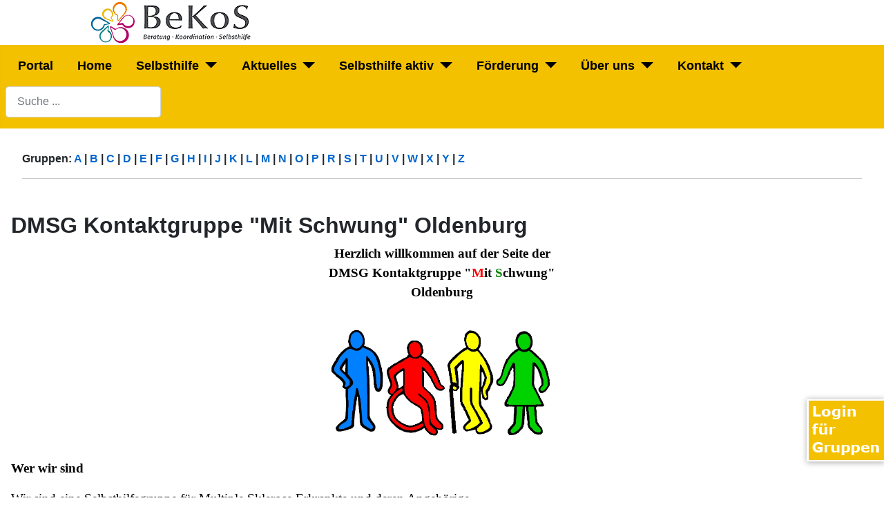

--- FILE ---
content_type: text/html; charset=utf-8
request_url: https://www.bekos-oldenburg.de/selbsthilfegruppen/index.php/selbsthilfegruppen/?id=51
body_size: 28149
content:
<!DOCTYPE html>
<html lang="de-de" dir="ltr">

<head>
    <meta charset="utf-8">
	<meta name="author" content="Gaby Heithus">
	<meta name="viewport" content="width=device-width, initial-scale=1">
	<meta name="generator" content="Joomla! - Open Source Content Management">
	<title>DMSG Kontaktgruppe &quot;Mit Schwung&quot; Oldenburg </title>
	<link href="/selbsthilfegruppen/media/system/images/joomla-favicon.svg" rel="icon" type="image/svg+xml">
	<link href="/selbsthilfegruppen/media/system/images/favicon.ico" rel="alternate icon" type="image/vnd.microsoft.icon">
	<link href="/selbsthilfegruppen/media/system/images/joomla-favicon-pinned.svg" rel="mask-icon" color="#000">
	<link href="https://www.bekos-oldenburg.de/selbsthilfegruppen/index.php/component/finder/search?format=opensearch&amp;Itemid=101" rel="search" title="OpenSearch Selbsthilfegruppen Oldenburg" type="application/opensearchdescription+xml">

    <link href="/selbsthilfegruppen/media/system/css/joomla-fontawesome.min.css?07225b" rel="lazy-stylesheet"><noscript><link href="/selbsthilfegruppen/media/system/css/joomla-fontawesome.min.css?07225b" rel="stylesheet"></noscript>
	<link href="/selbsthilfegruppen/media/templates/site/cassiopeia_bekos/css/template.min.css?07225b" rel="stylesheet">
	<link href="/selbsthilfegruppen/media/templates/site/cassiopeia/css/global/colors_standard.min.css?07225b" rel="stylesheet">
	<link href="/selbsthilfegruppen/media/vendor/awesomplete/css/awesomplete.css?1.1.7" rel="stylesheet">
	<link href="/selbsthilfegruppen/media/templates/site/cassiopeia/css/vendor/joomla-custom-elements/joomla-alert.min.css?0.4.1" rel="stylesheet">
	<link href="/selbsthilfegruppen/media/templates/site/cassiopeia_bekos/css/user.css?07225b" rel="stylesheet">
	<style>:root {
		--hue: 214;
		--template-bg-light: #f0f4fb;
		--template-text-dark: #495057;
		--template-text-light: #ffffff;
		--template-link-color: var(--link-color);
		--template-special-color: #001B4C;
		
	}</style>

    <script src="/selbsthilfegruppen/media/vendor/metismenujs/js/metismenujs.min.js?1.4.0" defer></script>
	<script src="/selbsthilfegruppen/media/templates/site/cassiopeia/js/mod_menu/menu-metismenu.min.js?07225b" defer></script>
	<script type="application/json" class="joomla-script-options new">{"joomla.jtext":{"MOD_FINDER_SEARCH_VALUE":"Suche ...","COM_FINDER_SEARCH_FORM_LIST_LABEL":"Suchergebnisse","JLIB_JS_AJAX_ERROR_OTHER":"Beim Abrufen von JSON-Daten wurde ein HTTP-Statuscode %s zurückgegeben.","JLIB_JS_AJAX_ERROR_PARSE":"Ein Parsing-Fehler trat bei der Verarbeitung der folgenden JSON-Daten auf:<br><code style='color:inherit;white-space:pre-wrap;padding:0;margin:0;border:0;background:inherit;'>%s<\/code>","ERROR":"Fehler","MESSAGE":"Nachricht","NOTICE":"Hinweis","WARNING":"Warnung","JCLOSE":"Schließen","JOK":"OK","JOPEN":"Öffnen"},"finder-search":{"url":"\/selbsthilfegruppen\/index.php\/component\/finder\/?task=suggestions.suggest&format=json&tmpl=component&Itemid=101"},"system.paths":{"root":"\/selbsthilfegruppen","rootFull":"https:\/\/www.bekos-oldenburg.de\/selbsthilfegruppen\/","base":"\/selbsthilfegruppen","baseFull":"https:\/\/www.bekos-oldenburg.de\/selbsthilfegruppen\/"},"csrf.token":"79f79e0854e092650d00e3f969a4288b"}</script>
	<script src="/selbsthilfegruppen/media/system/js/core.min.js?a3d8f8"></script>
	<script src="/selbsthilfegruppen/media/vendor/webcomponentsjs/js/webcomponents-bundle.min.js?2.8.0" nomodule defer></script>
	<script src="/selbsthilfegruppen/media/templates/site/cassiopeia/js/template.min.js?07225b" type="module"></script>
	<script src="/selbsthilfegruppen/media/vendor/bootstrap/js/collapse.min.js?5.3.8" type="module"></script>
	<script src="/selbsthilfegruppen/media/system/js/joomla-hidden-mail.min.js?80d9c7" type="module"></script>
	<script src="/selbsthilfegruppen/media/vendor/awesomplete/js/awesomplete.min.js?1.1.7" defer></script>
	<script src="/selbsthilfegruppen/media/com_finder/js/finder.min.js?755761" type="module"></script>
	<script src="/selbsthilfegruppen/media/system/js/messages.min.js?9a4811" type="module"></script>
	<script type="application/ld+json">{"@context":"https://schema.org","@graph":[{"@type":"Organization","@id":"https://www.bekos-oldenburg.de/selbsthilfegruppen/#/schema/Organization/base","name":"Selbsthilfegruppen Oldenburg","url":"https://www.bekos-oldenburg.de/selbsthilfegruppen/"},{"@type":"WebSite","@id":"https://www.bekos-oldenburg.de/selbsthilfegruppen/#/schema/WebSite/base","url":"https://www.bekos-oldenburg.de/selbsthilfegruppen/","name":"Selbsthilfegruppen Oldenburg","publisher":{"@id":"https://www.bekos-oldenburg.de/selbsthilfegruppen/#/schema/Organization/base"},"potentialAction":{"@type":"SearchAction","target":"https://www.bekos-oldenburg.de/selbsthilfegruppen/index.php/component/finder/search?q={search_term_string}&amp;Itemid=101","query-input":"required name=search_term_string"}},{"@type":"WebPage","@id":"https://www.bekos-oldenburg.de/selbsthilfegruppen/#/schema/WebPage/base","url":"https://www.bekos-oldenburg.de/selbsthilfegruppen/index.php/selbsthilfegruppen/?id=51","name":"DMSG Kontaktgruppe \"Mit Schwung\" Oldenburg ","isPartOf":{"@id":"https://www.bekos-oldenburg.de/selbsthilfegruppen/#/schema/WebSite/base"},"about":{"@id":"https://www.bekos-oldenburg.de/selbsthilfegruppen/#/schema/Organization/base"},"inLanguage":"de-DE"},{"@type":"Article","@id":"https://www.bekos-oldenburg.de/selbsthilfegruppen/#/schema/com_content/article/51","name":"DMSG Kontaktgruppe \"Mit Schwung\" Oldenburg ","headline":"DMSG Kontaktgruppe \"Mit Schwung\" Oldenburg ","inLanguage":"de-DE","isPartOf":{"@id":"https://www.bekos-oldenburg.de/selbsthilfegruppen/#/schema/WebPage/base"}}]}</script>

</head>

<body class="site com_content wrapper-static view-article no-layout no-task itemid-603">
    <header class="header container-header full-width position-sticky sticky-top">

                    <div class="container-topbar">
                
<div id="mod-custom113" class="mod-custom custom">
    <div style="text-align: left; padding-left: 10%;"><a href="/selbsthilfegruppen/index.php" title="BeKoS Oldenburg"><img src="/selbsthilfegruppen/images/bekos/bekos-oldenburg.gif" alt="Beratungs- und Koordinationsstelle für Selbsthilfegruppen e.V." width="240" height="65" title="BeKoS Oldenburg" /></a></div></div>

            </div>
        
        
        
                    <div class="grid-child container-nav">
                                    
<nav class="navbar navbar-expand-lg" aria-label="Main Menu">
    <button class="navbar-toggler navbar-toggler-right" type="button" data-bs-toggle="collapse" data-bs-target="#navbar112" aria-controls="navbar112" aria-expanded="false" aria-label="Navigation umschalten">
        <span class="icon-menu" aria-hidden="true"></span>
    </button>
    <div class="collapse navbar-collapse" id="navbar112">
        <ul class="mod-menu mod-menu_dropdown-metismenu metismenu mod-list ">
<li class="metismenu-item item-101 level-1 default"><a href="/selbsthilfegruppen/index.php" >Portal</a></li><li class="metismenu-item item-143 level-1"><a href="/selbsthilfegruppen/../index.php" >Home</a></li><li class="metismenu-item item-580 level-1 deeper parent"><a href="/selbsthilfegruppen/../selbsthilfe" >Selbsthilfe</a><button class="mm-collapsed mm-toggler mm-toggler-link" aria-haspopup="true" aria-expanded="false" aria-label="Selbsthilfe"></button><ul class="mm-collapse"><li class="metismenu-item item-581 level-2"><a href="/selbsthilfegruppen/../selbsthilfe/selbsthilfe" >Selbsthilfe</a></li><li class="metismenu-item item-582 level-2 deeper parent"><a href="/selbsthilfegruppen/../selbsthilfe/ist-selbsthilfe-was-fuer-mich" >Ist Selbsthilfe was für mich?</a><button class="mm-collapsed mm-toggler mm-toggler-link" aria-haspopup="true" aria-expanded="false" aria-label="Ist Selbsthilfe was für mich?"></button><ul class="mm-collapse"><li class="metismenu-item item-583 level-3"><a href="/selbsthilfegruppen/../selbsthilfe/ist-selbsthilfe-was-fuer-mich/was-ist-eine-selbsthilfegruppe" >Was ist eine Selbsthilfegruppe</a></li><li class="metismenu-item item-584 level-3"><a href="/selbsthilfegruppen/../selbsthilfe/ist-selbsthilfe-was-fuer-mich/so-arbeiten-selbsthilfegruppen" >So arbeiten Selbsthilfegruppen</a></li><li class="metismenu-item item-585 level-3"><a href="/selbsthilfegruppen/../selbsthilfe/ist-selbsthilfe-was-fuer-mich/so-finde-ich-eine-selbsthilfegruppe" >So finde ich eine Selbsthilfegruppe</a></li><li class="metismenu-item item-586 level-3"><a href="/selbsthilfegruppen/../selbsthilfe/ist-selbsthilfe-was-fuer-mich/so-entstehen-neue-gruppen" >So entstehen neue Gruppen</a></li><li class="metismenu-item item-587 level-3"><a href="/selbsthilfegruppen/../selbsthilfe/ist-selbsthilfe-was-fuer-mich/hilfe-gewusst-wo" >Hilfe - gewusst wo?</a></li><li class="metismenu-item item-588 level-3"><a href="/selbsthilfegruppen/../selbsthilfe/ist-selbsthilfe-was-fuer-mich/was-macht-die-bekos" >Was macht die BeKoS?</a></li></ul></li><li class="metismenu-item item-589 level-2 deeper parent"><a href="/selbsthilfegruppen/../selbsthilfe/selbsthilfegruppen-finden" >Selbsthilfegruppen finden</a><button class="mm-collapsed mm-toggler mm-toggler-link" aria-haspopup="true" aria-expanded="false" aria-label="Selbsthilfegruppen finden"></button><ul class="mm-collapse"><li class="metismenu-item item-590 level-3"><a href="/selbsthilfegruppen/index.php/selbsthilfe/selbsthilfegruppen-finden/selbsthilfegruppen" >Selbsthilfegruppen von A-Z</a></li><li class="metismenu-item item-591 level-3"><a href="/selbsthilfegruppen/../selbsthilfe/selbsthilfegruppen-finden/neue-selbsthilfegruppegruppen" >Neue Selbsthilfegruppen</a></li><li class="metismenu-item item-592 level-3"><a href="/selbsthilfegruppen/../selbsthilfe/selbsthilfegruppen-finden/junge-selbsthilfe" >Junge Selbsthilfe</a></li><li class="metismenu-item item-593 level-3"><a href="/selbsthilfegruppen/../selbsthilfe/selbsthilfegruppen-finden/pflegeselbsthilfe" >PflegeSelbsthilfe</a></li><li class="metismenu-item item-594 level-3"><a href="/selbsthilfegruppen/index.php/selbsthilfe/selbsthilfegruppen-finden/sucht-selbsthilfegruppen" >Sucht Selbsthilfegruppen</a></li></ul></li><li class="metismenu-item item-596 level-2 deeper parent"><a href="/selbsthilfegruppen/../selbsthilfe/unterstuetzung-fuer-gruppen" >Unterstützung für Gruppen</a><button class="mm-collapsed mm-toggler mm-toggler-link" aria-haspopup="true" aria-expanded="false" aria-label="Unterstützung für Gruppen"></button><ul class="mm-collapse"><li class="metismenu-item item-597 level-3"><a href="/selbsthilfegruppen/../selbsthilfe/unterstuetzung-fuer-gruppen/selbsthilfefoerderung" >Selbsthilfeförderung</a></li><li class="metismenu-item item-598 level-3"><a href="/selbsthilfegruppen/../selbsthilfe/unterstuetzung-fuer-gruppen/raeume" >Räume</a></li><li class="metismenu-item item-599 level-3"><a href="/selbsthilfegruppen/../selbsthilfe/unterstuetzung-fuer-gruppen/seminare" >Seminare</a></li><li class="metismenu-item item-600 level-3"><a href="/selbsthilfegruppen/../selbsthilfe/unterstuetzung-fuer-gruppen/gesamttreffen" >Gesamttreffen</a></li><li class="metismenu-item item-601 level-3"><a href="/selbsthilfegruppen/../selbsthilfe/unterstuetzung-fuer-gruppen/tipps-fuer-die-gruppenarbeit" >Tipps für die Gruppenarbeit</a></li><li class="metismenu-item item-602 level-3"><a href="/selbsthilfegruppen/../selbsthilfe/unterstuetzung-fuer-gruppen/digitale-gruppentreffen" >Digitale Gruppentreffen</a></li></ul></li></ul></li><li class="metismenu-item item-575 level-1 deeper parent"><a href="/selbsthilfegruppen/../aktuelles/aktuelles" >Aktuelles</a><button class="mm-collapsed mm-toggler mm-toggler-link" aria-haspopup="true" aria-expanded="false" aria-label="Aktuelles"></button><ul class="mm-collapse"><li class="metismenu-item item-578 level-2"><a href="/selbsthilfegruppen/../aktuelles/aktuelles" >Aktuelles</a></li><li class="metismenu-item item-577 level-2"><a href="/selbsthilfegruppen/../aktuelles/termine" >Termine</a></li><li class="metismenu-item item-579 level-2"><a href="/selbsthilfegruppen/../aktuelles/weitere-aktuelle-infos" >Weitere Infos</a></li></ul></li><li class="metismenu-item item-156 level-1 deeper parent"><a href="/selbsthilfegruppen/../selbsthilfe-aktiv" >Selbsthilfe aktiv</a><button class="mm-collapsed mm-toggler mm-toggler-link" aria-haspopup="true" aria-expanded="false" aria-label="Selbsthilfe aktiv"></button><ul class="mm-collapse"><li class="metismenu-item item-570 level-2"><a href="/selbsthilfegruppen/../selbsthilfe-aktiv/selbsthilfe-aktiv" >Selbsthilfe aktiv</a></li><li class="metismenu-item item-571 level-2"><a href="/selbsthilfegruppen/../selbsthilfe-aktiv/selbsthilfe-in-aktion" >Selbsthilfe in Aktion</a></li><li class="metismenu-item item-572 level-2"><a href="/selbsthilfegruppen/../selbsthilfe-aktiv/selbsthilfevideos" >Selbsthilfevideos</a></li><li class="metismenu-item item-573 level-2"><a href="/selbsthilfegruppen/../selbsthilfe-aktiv/selbsthilfefoerderung" >Selbsthilfeförderung</a></li><li class="metismenu-item item-574 level-2"><a href="/selbsthilfegruppen/../selbsthilfe-aktiv/infomaterial" >Infomaterial</a></li></ul></li><li class="metismenu-item item-132 level-1 deeper parent"><a href="/selbsthilfegruppen/../foerderung" >Förderung</a><button class="mm-collapsed mm-toggler mm-toggler-link" aria-haspopup="true" aria-expanded="false" aria-label="Förderung"></button><ul class="mm-collapse"><li class="metismenu-item item-566 level-2"><a href="/selbsthilfegruppen/../foerderung/selbsthilfefoerderung" >Selbsthilfeförderung</a></li><li class="metismenu-item item-567 level-2"><a href="/selbsthilfegruppen/../foerderung/gesetzliche-krankenversicherung" >Gesetzliche Krankenversicherung</a></li><li class="metismenu-item item-568 level-2"><a href="/selbsthilfegruppen/../foerderung/pflegeversicherung-land" >Pflegeversicherung/Land</a></li><li class="metismenu-item item-569 level-2"><a href="/selbsthilfegruppen/../foerderung/stadt-oldenburg" >Stadt Oldenburg</a></li></ul></li><li class="metismenu-item item-131 level-1 deeper parent"><a href="/selbsthilfegruppen/../ueber-uns" >Über uns</a><button class="mm-collapsed mm-toggler mm-toggler-link" aria-haspopup="true" aria-expanded="false" aria-label="Über uns"></button><ul class="mm-collapse"><li class="metismenu-item item-561 level-2"><a href="/selbsthilfegruppen/../ueber-uns/ueber-uns" >Über uns</a></li><li class="metismenu-item item-562 level-2"><a href="/selbsthilfegruppen/../ueber-uns/was-macht-die-bekos" >Was macht die BeKoS?</a></li><li class="metismenu-item item-563 level-2"><a href="/selbsthilfegruppen/../ueber-uns/verein-bekos" >Verein BeKoS e.V.</a></li><li class="metismenu-item item-564 level-2"><a href="/selbsthilfegruppen/../ueber-uns/foerderverein-bekos" >Förderverein BeKoS e.V.</a></li><li class="metismenu-item item-565 level-2"><a href="/selbsthilfegruppen/../ueber-uns/kooperationspartner" >Kooperationspartner</a></li></ul></li><li class="metismenu-item item-244 level-1 deeper parent"><a href="/selbsthilfegruppen/../kontakt" >Kontakt</a><button class="mm-collapsed mm-toggler mm-toggler-link" aria-haspopup="true" aria-expanded="false" aria-label="Kontakt"></button><ul class="mm-collapse"><li class="metismenu-item item-556 level-2"><a href="/selbsthilfegruppen/../kontakt/kontakt" >Kontakt</a></li><li class="metismenu-item item-557 level-2"><a href="/selbsthilfegruppen/../kontakt/wir-sind-fuer-sie-da" >Wir sind für Sie da</a></li><li class="metismenu-item item-558 level-2"><a href="/selbsthilfegruppen/../kontakt/wegbeschreibung" >Wegbeschreibung</a></li><li class="metismenu-item item-559 level-2"><a href="/selbsthilfegruppen/../kontakt/impressum" >Impressum</a></li><li class="metismenu-item item-560 level-2"><a href="/selbsthilfegruppen/../kontakt/datenschutz" >Datenschutz</a></li><li class="metismenu-item item-604 level-2"><a href="/selbsthilfegruppen/../kontakt/nutzungsbedingungen" >Nutzungsbedingungen</a></li></ul></li></ul>
    </div>
</nav>

                                                    <div class="container-search">
                        
<form class="mod-finder js-finder-searchform form-search" action="/selbsthilfegruppen/index.php/component/finder/search?Itemid=590" method="get" role="search">
    <label for="mod-finder-searchword125" class="visually-hidden finder">Suchen</label><input type="text" name="q" id="mod-finder-searchword125" class="js-finder-search-query form-control" value="" placeholder="Suche ...">
            <input type="hidden" name="Itemid" value="590"></form>

                    </div>
                            </div>
            </header>

    <div class="site-grid">
        
        
        
        
        <div class="grid-child container-component">
            
            <div class="main-top card ">
        <div class="card-body">
                
<div id="mod-custom83" class="mod-custom custom">
    <div><strong>Gruppen: <a href="/selbsthilfegruppen/index.php/selbsthilfegruppen#a" title="Selbsthilfegruppen: A"> A </a>|<a href="/selbsthilfegruppen/index.php/selbsthilfegruppen#b" title="Selbsthilfegruppen: B"> B </a>|<a href="/selbsthilfegruppen/index.php/selbsthilfegruppen#c" title="Selbsthilfegruppen: C"> C </a>|<a href="/selbsthilfegruppen/index.php/selbsthilfegruppen#d" title="Selbsthilfegruppen: D"> D </a>|<a href="/selbsthilfegruppen/index.php/selbsthilfegruppen#e" title="Selbsthilfegruppen: E"> E </a>|<a href="/selbsthilfegruppen/index.php/selbsthilfegruppen#f" title="Selbsthilfegruppen: F"> F </a>|<a href="/selbsthilfegruppen/index.php/selbsthilfegruppen#g" title="Selbsthilfegruppen: G"> G </a>|<a href="/selbsthilfegruppen/index.php/selbsthilfegruppen#h" title="Selbsthilfegruppen: H"> H </a>|<a href="/selbsthilfegruppen/index.php/selbsthilfegruppen#i" title="Selbsthilfegruppen: I"> I </a>|<a href="/selbsthilfegruppen/index.php/selbsthilfegruppen#j" title="Selbsthilfegruppen: J"> J </a>|<a href="/selbsthilfegruppen/index.php/selbsthilfegruppen#k" title="Selbsthilfegruppen: K"> K </a>|<a href="/selbsthilfegruppen/index.php/selbsthilfegruppen#l" title="Selbsthilfegruppen: L"> L </a>|<a href="/selbsthilfegruppen/index.php/selbsthilfegruppen#m" title="Selbsthilfegruppen: M"> M </a>|<a href="/selbsthilfegruppen/index.php/selbsthilfegruppen#n" title="Selbsthilfegruppen: N"> N </a>|<a href="/selbsthilfegruppen/index.php/selbsthilfegruppen#o" title="Selbsthilfegruppen: O"> O </a>|<a href="/selbsthilfegruppen/index.php/selbsthilfegruppen#p" title="Selbsthilfegruppen: P"> P </a>|<a href="/selbsthilfegruppen/index.php/selbsthilfegruppen#r" title="Selbsthilfegruppen: R"> R </a>|<a href="/selbsthilfegruppen/index.php/selbsthilfegruppen#s" title="Selbsthilfegruppen: S"> S </a>|<a href="/selbsthilfegruppen/index.php/selbsthilfegruppen#t" title="Selbsthilfegruppen: T"> T </a>|<a href="/selbsthilfegruppen/index.php/selbsthilfegruppen#u" title="Selbsthilfegruppen: U"> U </a>|<a href="/selbsthilfegruppen/index.php/selbsthilfegruppen#v" title="Selbsthilfegruppen: V"> V </a>|<a href="/selbsthilfegruppen/index.php/selbsthilfegruppen#w" title="Selbsthilfegruppen: W"> W </a>|<a href="/selbsthilfegruppen/index.php/selbsthilfegruppen#x" title="Selbsthilfegruppen: X"> X </a>|<a href="/selbsthilfegruppen/index.php/selbsthilfegruppen#y" title="Selbsthilfegruppen: Y"> Y </a>|<a href="/selbsthilfegruppen/index.php/selbsthilfegruppen#z" title="Selbsthilfegruppen: Z"> Z </a></strong></div>
<hr /></div>
    </div>
</div>

            <div id="system-message-container" aria-live="polite"></div>

            <main>
                <div class="com-content-article item-page">
    <meta itemprop="inLanguage" content="de-DE">
    
    
        <div class="page-header">
        <h1>
            DMSG Kontaktgruppe &quot;Mit Schwung&quot; Oldenburg         </h1>
                            </div>
        
        
    
    
        
                                                <div class="com-content-article__body">
        <p align="center"><strong><span style="font-family: 'Verdana','sans-serif'; color: black; font-size: 14pt;">Herzlich willkommen auf der Seite der</span></strong><b><span style="font-family: 'Verdana','sans-serif'; color: black; font-size: 14pt;"><br /><strong><span style="font-family: 'Verdana','sans-serif';">DMSG Kontaktgruppe "<span style="color: #ff0000;">M</span>it <span style="color: #008000;">S</span>chwung" </span></strong><br /><strong><span style="font-family: 'Verdana','sans-serif';">Oldenburg</span></strong></span></b><span style="font-family: 'Verdana','sans-serif'; color: black; font-size: 14pt;"></span></p>
<p style="text-align: center; margin: 0cm 0cm 0pt;" align="center">&nbsp;</p>
<p style="margin: 0cm 0cm 0pt;"><span style="font-family: 'Verdana','sans-serif'; color: black; font-size: 14pt;"><img src="/selbsthilfegruppen/images/Grafik.jpg" alt="" width="326" height="109" style="display: block; margin-left: auto; margin-right: auto;" />&nbsp;</span></p>
<p style="font-family: 'Verdana','sans-serif'; color: black; font-size: 14pt;"><strong>Wer wir sind</strong></p>
<p style="font-family: 'Verdana','sans-serif'; color: black; font-size: 14pt;">Wir sind eine Selbsthilfegruppe für Multiple Sklerose Erkrankte und deren Angehörige.<br />Bei unseren Treffen, die regelmäßig stattfinden, tauschen wir Erfahrungen aus, informieren <br />über aktuelle Veranstaltungen und planen gemeinschaftliche Unternehmungen.<br />Wir sind eine recht aktive, aufgeschlossene Gruppe, die trotz MS Freude am gesellschaftlichen<br /> Leben und geselligen Beisammensein hat.</p>
<p>&nbsp;</p>
<p style="font-family: 'Verdana','sans-serif'; color: black; font-size: 14pt;"><strong>Aktuelle Treffen für Gruppenmitglieder:</strong></p>
<p style="font-family: 'Verdana','sans-serif'; color: black; font-size: 14pt;">Wir treffen uns jeden 4. Samstag im Monat um 15:00 Uhr <br />im "Café MitMensch" im Büsingstift zum Klönschnack.</p>
<p>&nbsp;</p>
<p style="font-family: 'Verdana','sans-serif'; color: black; font-size: 14pt;"><strong>Kontakt</strong></p>
<p style="font-family: 'Verdana','sans-serif'; color: black; font-size: 14pt;">Gaby Heithus, Telefon: 0441&nbsp;/ 800 16 86<br />Klaus Höpken, Telefon: 0441 / 77 71 91</p>
<p style="font-family: 'Verdana','sans-serif'; color: black; font-size: 14pt;">E-Mail: <joomla-hidden-mail  is-link="1" is-email="1" first="a29udGFrdA==" last="bXMtb2xkZW5idXJnLmRl" text="ZG1zZy1vbGRlbmJ1cmdAZ214LmRl" base="/selbsthilfegruppen" >Diese E-Mail-Adresse ist vor Spambots geschützt! Zur Anzeige muss JavaScript eingeschaltet sein.</joomla-hidden-mail></p>
<p style="font-family: 'Verdana','sans-serif'; color: black; font-size: 14pt;">&nbsp;</p>
<p>&nbsp;</p>     </div>

        
                                        </div>

            </main>
            
        </div>

        
        
            </div>

            <footer class="container-footer footer full-width">
            <div class="grid-child">
                <ul class="mod-menu mod-menu_dropdown-metismenu metismenu mod-list menu-horizontal">
<li class="metismenu-item item-549 level-1"><a href="/selbsthilfegruppen/index.php/login-gruppen" >Login für Gruppen</a></li></ul>

<div id="mod-custom119" class="mod-custom custom">
    <p><strong>Inhalte</strong> | <a href="/selbsthilfegruppen/../index.php/selbsthilfe" title="zur Seite Selbsthilfe">Selbsthilfe</a> | <a href="/selbsthilfegruppen/../index.php/aktuelles" title="zur Seite Aktuelles">Aktuelles</a> | <a href="/selbsthilfegruppen/../index.php/selbsthilfe-aktiv" title="zur Seite Service">Selbsthilfe aktiv</a> | <a href="/selbsthilfegruppen/../index.php/foerderung" title="zur Seite Förderung">Förderung</a> | <a href="/selbsthilfegruppen/../index.php/ueber-uns" title="zur Seite Über uns">Über uns</a></p>
<p><strong>BeKoS Oldenburg</strong> | <a href="/selbsthilfegruppen/../index.php/kontakt" title="zur Seite Kontakt">Kontakt</a> | <a href="/selbsthilfegruppen/../index.php/kontakt/impressum" title="zur Seite Impressum">Impressum</a> | <a href="/selbsthilfegruppen/../index.php/kontakt/datenschutz" title="zur Seite Datenschutz">Datenschutz</a> | <a href="/selbsthilfegruppen/../index.php/kontakt/nutzungsbedingungen" title="zur Seite Nutzungsbedingungen">Nutzungsbedingungen</a></p></div>

            </div>
        </footer>
    
            <a href="#top" id="back-top" class="back-to-top-link" aria-label="Zurück nach oben">
            <span class="icon-arrow-up icon-fw" aria-hidden="true"></span>
        </a>
    
    
<div id="mod-custom116" class="mod-custom custom">
    <style>
*::before, *::after {
    box-sizing: border-box;
}
*::before, *::after {
    box-sizing: border-box;
}
* {
    box-sizing: border-box;
}
    div#jsn-demo-builder-toggle-1 {
        position: fixed;
        right: -482px;
        top:580px;
        transition: all 0.6s ease;
        -moz-transition: all 0.6s ease;
        -webkit-transition: all 0.6s ease;
        z-index: 10004;
    }
    div#jsn-demo-builder-toggle-1.active {
        right: 0;
    }
    div#jsn-demo-builder-toggle-1 > div,
    div#jsn-demo-builder-toggle-1 > a {
        float: right;
        cursor: default;
    }
    div#jsn-demo-builder-toggle-1 > a {
    box-shadow: 1px 1px 8px 1px rgba(0,0,0,0.3);
        background: url("https://www.bekos-oldenburg.de/selbsthilfegruppen/media/bekos/login.png");
        background-repeat: no-repeat;
        background-size: cover;
        background-position: center center;
        overflow: hidden;
        width: 112px;
        height: 90px;
        transition: all 0.6s ease;
        -moz-transition: all 0.6s ease;
        -webkit-transition: all 0.6s ease;
        position: fixed;
        right: 0;
        cursor: pointer;
        margin-top: -2px;
    }
div#jsn-demo-builder-toggle-1 > a:hover {
color: #FFF;
}
    div#jsn-demo-builder-toggle-1 > a.active {
        right: 482px;
    }
    div#jsn-demo-builder-toggle-1 > a:focus {
        outline: none;
    }
    div#jsn-demo-builder-toggle-1 > a img {
        position: relative;
        right: -5px;
        transition: all 0.3s ease;
        -moz-transition: all 0.3s ease;
        -webkit-transition: all 0.3s ease;
        cursor: pointer;
    }
    div#jsn-demo-builder-toggle-1 > a img:hover,
    div#jsn-demo-builder-toggle-1 > a.active img {
        right: 0;
    }
    div#jsn-demo-builder-toggle-1 > div > iframe {
        background: #fff;
        border: 5px solid #0071b2;
        border-bottom-right-radius: 5px;
        -webkit-box-shadow: 0 0 0 1px #ffffff, 0 0 0 2px #e6e6e6;
        -moz-box-shadow: 0 0 0 1px #ffffff, 0 0 0 2px #e6e6e6;
        box-shadow: 0 0 0 1px #ffffff, 0 0 0 2px #e6e6e6;
    }
    div#jsn-demo-builder-toggle-1 {
        margin: 0;
        padding: 0;
    }
    body .off-canvas-base .toggle-offcanvas.middle {
        //top:160px;
        height: 60px;
        width: 61px;
        padding: 12px 5px 5px 5px;
    border: 2px solid #FFF;
line-height: 16px;
    }
    body .off-canvas-base a.close-offcanvas.toggle-offcanvas::after {
        font-size: 12px;
        font-weight: bold;
        line-height: 16px;
    }
body .off-canvas-base a.close-offcanvas.toggle-offcanvas:hover {
        opacity: 1;
    }
    .demo-builder-open.active:before {
        background: rgba(0, 0, 0, 0.2) none repeat scroll 0 0;
        content: " ";
        height: 100%;
        left: 0;
        opacity: 1;
        position: fixed;
        top: 0;
        width: 100%;
        z-index: 10003;
    }
    @media (max-width: 480px) {
div#jsn-demo-builder-toggle-1 {
   display: none;
}
        div#jsn-demo-builder-toggle-1 > div > iframe {
            width: 380px;
            padding: 0 20px;
        }
        div#jsn-demo-builder-toggle-1 {
            width: 380px;
            right: -380px;
        }
        #jsn-demo-builder .jsn-page {
            width: 380px;
        }
        div#jsn-demo-builder-toggle-1 > a.active {
            right: 382px;
        }
    }
</style>
<div id="jsn-demo-builder-toggle-1">
    <a id="jsn-demo-builder-button" href="https://www.bekos-oldenburg.de/selbsthilfegruppen/index.php/login-gruppen"></a>
</div></div>

</body>

</html>


--- FILE ---
content_type: text/css
request_url: https://www.bekos-oldenburg.de/selbsthilfegruppen/media/templates/site/cassiopeia_bekos/css/user.css?07225b
body_size: 7737
content:
:root {
  --cassiopeia-color-primary: #F4C100;
  --cassiopeia-color-link: #0066cc;
  --cassiopeia-color-hover: #F4C100;
}

.btn-primary {
    color: #000;
    font-weight: bold;
}

.container-header .navbar-brand img {
    width: 23.125rem;
    min-width: 18rem;
}

.container-topbar {
    color: #000;
    background-color: #fff;
}

.container-header .container-nav {
    flex-wrap: wrap;
    justify-content: space-between;
    padding-bottom: 1em;
    padding-top: 0;
}

.container-header .mod-menu {
    color: #000;
    font-weight: bold;
    list-style: none;
}

.footer {
    color: #000;
}

.editor-xtd-buttons {
    display: none;
}


/* CLASSIC BANNER */
.container-banner .banner-overlay .overlay {
//    background-image: linear-gradient(120deg, rgba(231, 48, 42, 0.7), rgba(234, 174, 2, 0.7));
//    background-image: linear-gradient(60deg, rgba(50, 100, 100, 0.4), rgba(150, 100, 1, 0.5));
      background-image: linear-gradient(60deg, rgba(50, 100, 100, 0.2), rgba(180, 150, 1, 0.2));
//    background-color: rgba(0,0,0,.3);
}


@media (min-width: 1200px) {
.h1, h1 {
  font-size: 2.0rem;
}
}

@media (min-width:1200px) {
 .h2, h2 {
  font-size: 1.8rem;
 }
}

.no-card .newsflash-horiz li {
    border-radius: 1.0rem;
    background-color: #FFDD66;
    padding: 1rem;
}

// .container-bottom-a > *, .container-bottom-b > *, .container-top-a > *, .container-top-b > * {
//  flex: 1;
//  margin: .5em 0;
// }


// .top-b .card-body li {
//	text-decoration: none;
// }

.card {
    border: 0;
}

// div .flaeche   {
//	background-color: #F4C100;
// }


.top-a .card-body .flaeche {
    border-radius: 1.0rem;
    background-color: #FFDD66;
    padding: 1rem;
}

.top-b .card-body {
    border-radius: 1.0rem;
    background-color: #FFFFFF;
    padding: 0rem;
}

div .flaeche a  {
	display:block;
	height:100%;
	background:#FFDD66;
	color:#333;
	text-decoration: none;
}

div .flaeche a:hover {
text-decoration:none;
  background:#FFCC33;
}


.top-b .card-body #mod-custom159 {
    border-radius: 1.0rem;
    background-color: #f6e6c6;
    padding-top: 0rem;
    padding-right: 0rem;
    padding-bottom: 15.4rem;
    padding-left: 0rem;
}

.top-b .card-body #mod-custom158 {
    border-radius: 1.0rem;
    background-color: #eeb070;
    padding-top: 1rem;
    padding-right: 0rem;
    padding-bottom: 12.0rem;
    padding-left: 1rem;
}

.top-b .card-body #mod-custom153 {
    border-radius: 1.0rem;
    background-color: #facd8a;
    padding-top: 1rem;
    padding-right: 1rem;
    padding-bottom: 0.5rem;
    padding-left: 1rem;
}

.top-b .card-body #mod-custom159 .flaeche-1h {
    border-radius: 1.0rem;
    background:#f6e6c6;
    padding: 1rem;
}

div .flaeche-1h a  {
	display:block;
	height:100%;
//	background:#F4C100;
	color:#333;
	text-decoration: none;
 }

div .flaeche-1h a:hover {
text-decoration:none;
  background:#efd3a8;
}


.top-b .card-body #mod-custom147 {
    border-radius: 1.0rem;
//    background-color: #F4C100;
    padding-top: 1rem;
    padding-right: 0rem;
    padding-bottom: 1rem;
    padding-left: 0.5rem;
}

.top-b .card-body #mod-custom149 {
    border-radius: 1.0rem;
//    background-color: #F4C100;
    padding-top: 1rem;
    padding-right: 0rem;
    padding-bottom: 1rem;
    padding-left: 0.5rem;
}

.top-b .card-body #mod-custom148 {
    border-radius: 1.0rem;
//    background-color: #F4C100;
    padding-top: 1rem;
    padding-right: 0rem;
    padding-bottom: 1rem;
    padding-left: 0.5rem;
}

.top-b .card-body .flaeche-2shg {
    border-radius: 1.0rem;
    background: #FFDD66;
    padding: 1rem;
}

div .flaeche-2shg a  {
	display:block;
	height:100%;
	background: #FFDD66;
	color:#333;
	text-decoration: none;
}

div .flaeche-2shg a:hover {
text-decoration:none;
  background:#FFCC33;
}


.top-b .card-body #mod-custom154 {
    border-radius: 1.0rem;
    background-color: #f6e6c6;
    padding: 1rem;
}

.top-b .card-body .flaeche-3a {
    border-radius: 1.0rem;
    background:#f6e6c6;
    padding: 1rem;
}

div .flaeche-3a a  {
	display:block;
	height:100%;
	background:#f6e6c6;
	color:#333;
	text-decoration: none;
}

div .flaeche-3a a:hover {
text-decoration:none;
  background:#f9f0df;
}


.top-b .card-body #mod-custom152 {
    border-radius: 1.0rem;
    background-color: #eeb070;
    padding-top: 1rem;
    padding-right: 1rem;
    padding-bottom: 2rem;
    padding-left: 0.5rem;
}

.top-b .card-body .flaeche-4s {
    border-radius: 1.0rem;
    background:#eeb070;
    padding: 1rem;
}

div .flaeche-4s a  {
	display:block;
	height:100%;
	background:#eeb070;
	color:#333;
	text-decoration: none;
}

div .flaeche-4s a:hover {
text-decoration:none;
  background:#f9c690;
}


.top-b .card-body #mod-custom151 {
    border-radius: 1.0rem;
    background-color: #cccccc;
    padding-top: 1rem;
    padding-right: 0rem;
    padding-bottom: 2rem;
    padding-left: 0.5rem;
}

.top-b .card-body .flaeche-5f {
    border-radius: 1.0rem;
    background:#cccccc;
    padding: 1rem;
}

div .flaeche-5f a  {
	display:block;
	height:100%;
	background:#cccccc;
	color:#333;
	text-decoration: none;
}

div .flaeche-5f a:hover {
text-decoration:none;
  background:#dddddd;
}

.top-b .card-body #mod-custom144 {
    border-radius: 1.0rem;
    background-color: #d49a80;
    padding-top: 1rem;
    padding-right: 0rem;
    padding-bottom: 1rem;
    padding-left: 0.5rem;
}

.top-b .card-body #mod-custom145 {
    border-radius: 1.0rem;
    background-color: #d49a80;
    padding-top: 1rem;
    padding-right: 0rem;
    padding-bottom: 5.7rem;
    padding-left: 0.5rem;
}

.top-b .card-body #mod-custom146 {
    border-radius: 1.0rem;
    background-color: #d49a80;
    padding-top: 1rem;
    padding-right: 0rem;
    padding-bottom: 6.8rem;
    padding-left: 0.5rem;
}

.top-b .card-body .flaeche-6u {
    border-radius: 1.0rem;
    background:#d49a80;
    padding: 1rem;
}

div .flaeche-6u a  {
	display:block;
	height:100%;
	background:#d49a80;
	color:#333;
	text-decoration: none;
}

div .flaeche-6u a:hover {
text-decoration:none;
  background:#e3baaa;
}


.top-b .card-body #mod-custom147 {
    border-radius: 1.0rem;
    background-color: #facd8a;
    padding-top: 1rem;
    padding-right: 0rem;
    padding-bottom: 1rem;
    padding-left: 0.5rem;
}

.top-b .card-body #mod-custom149 {
    border-radius: 1.0rem;
    background-color: #facd8a;
    padding-top: 1rem;
    padding-right: 0rem;
    padding-bottom: 0.9rem;
    padding-left: 0.5rem;
}

.top-b .card-body #mod-custom148 {
    border-radius: 1.0rem;
    background-color: #facd8a;
    padding-top: 1rem;
    padding-right: 0rem;
    padding-bottom: 19.3rem;
    padding-left: 0.5rem;
}

.top-b .card-body .flaeche-7k {
    border-radius: 1.0rem;
    background:#facd8a;
    padding: 1rem;
}

div .flaeche-7k a  {
	display:block;
	height:100%;
	background:#facd8a;
	color:#333;
	text-decoration: none;
}

div .flaeche-7k a:hover {
text-decoration:none;
  background:#fee4be;
}


.container-header .metismenu > li.level-1 > ul {
  min-width: 19rem;
}

.container-header .metismenu > li.active > a::after, .container-header .metismenu > li.active > button::before, .container-header .metismenu > li > a:hover::after, .container-header .metismenu > li > button:hover::before {
  background: #000;
  left: 0;
  right: 0;
}

.container-header .metismenu > li > a::after, .container-header .metismenu > li > button::before {
  background: transparent;
  bottom: 0;
  content: "";
  display: block;
  height: 2px;
  left: 50%;
  margin: auto;
  opacity: 1.0;
  position: absolute;
  right: 50%;
  transition: all .2s ease,background-color .2s ease;
}

a:not([class]) {
  text-decoration: none;
}

.metismenu.mod-menu .metismenu-item.active > a, .metismenu.mod-menu .metismenu-item.active > button, .metismenu.mod-menu .metismenu-item > a:hover, .metismenu.mod-menu .metismenu-item > button:hover {
  text-decoration: none;
}

.h4, h4 {
  font-size: 1.4rem;
}

.h3, h3 {
  font-size: 1.6rem;
}

.w-100 {
  width: 15% !important;
}